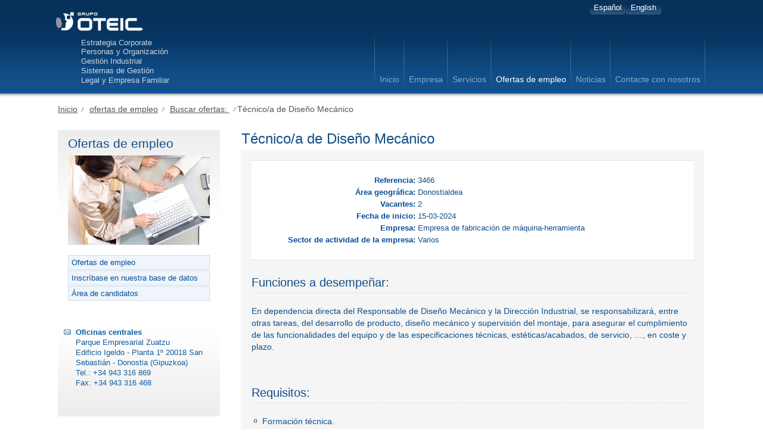

--- FILE ---
content_type: text/html; charset=UTF-8
request_url: https://oteic.com/ofertas/ver.php?id=es&Noferta=1687431977
body_size: 3704
content:
<!DOCTYPE html PUBLIC "-//W3C//DTD XHTML 1.0 Strict//EN" "http://www.w3.org/TR/xhtml1/DTD/xhtml1-strict.dtd">
<html xmlns="http://www.w3.org/1999/xhtml" xml:lang="es" lang="es">
<head>
<title>Grupo Oteic: Expertos en Consultor&iacute;a y Asesoramiento Empresarial.</title>
<meta name="title" content="Grupo Oteic: Expertos en Consultor&iacute;a y Asesoramiento Empresarial." />
<meta name="keywords" content="Consultor&iacute;a, gesti&oacute;n,   sistema gesti&oacute;n, sistemas gesti&oacute;n, empresas familiares, empresa familiar, legal,   abogados, abogado, corporate, recursos humanos, organigrama, organigramas,   selecci&oacute;n de personal, evaluaci&oacute;n competencias, evaluaci&oacute;n competencias b&aacute;sicas, layout, coste, costes, asesoramiento legal, consultor&iacute;a de gesti&oacute;n, consultor&iacute;a estrat&eacute;gica, consultor&iacute;a Gipuzkoa " />
<meta name="description" content="Grupo Oteic: Expertos en Consultor&iacute;a y Asesoramiento Empresarial desde 
1966. Trabajamos en el dise&ntilde;o e implantaci&oacute;n de soluciones a medida en
las siguientes &aacute;reas: Estrategia y Corporate, Personas y 
Organizaci&oacute;n,   Gesti&oacute;n Industrial, Sistemas de Gesti&oacute;n, Legal y Empresa Familiar." />
<meta http-equiv="Content-Type" content="text/html; charset=iso-8859-1" />
<link rel="shortcut icon" href="https://www.oteic.com/favicon.ico" />
<link href="/css/nagusia.css" rel="stylesheet" type="text/css" media="all"/>
<link rel="stylesheet" type="text/css" href="/css/imprimatu.css" media="print" />
<script type="text/javascript" src="/js/ajuste.js"></script>
</head>
<body>
<div class="ezkutatu">
<map  id="sarbide">
<ul><li><a href="#content" accesskey="1" >Saltar al contenido</a></li>
<li><a href="#nagusia" accesskey="2" >Saltar al me&uacute; principal</a></li>
<li><a href="#atalak" accesskey="3" >Saltar a la secciones</a></li>
</ul>
</map>
</div>


<script type="text/javascript" src="//use.typekit.net/wri6gez.js"></script>
<script type="text/javascript">try{Typekit.load();}catch(e){}</script>

<div id="fondo_burua">
<!--HASIERA_buru_2-->
<div id="burua">
<div id="buru_1">







<!--BUKAERA_buru_2-->

 
 <!--HASIERA_buru_1-->
 


   
<img src="/img/logo1.gif" alt="Icono del logotipo del Grupo Oteic�" id="logo" />

<div id="logo1">
 <h1> <a href="/index.php?id=es" ><img src="/img/logo2.gif" alt="Logotipo del Grupo Oteic" /></a></h1>




 <ul>
  <li class="lista_h1">Estrategia Corporate</li>
    <li class="lista_h1">Personas y Organizaci&oacute;n</li>
     <li class="lista_h1">Gesti&oacute;n Industrial</li>
       <li class="lista_h1">Sistemas de Gesti&oacute;n</li>
  <li class="lista_h1">Legal y Empresa Familiar</li>

 

  </ul>


 </div>

<div class="linkedin">

<script src="//platform.linkedin.com/in.js" type="text/javascript">

  lang: es_ES

</script>

<script type="IN/FollowCompany" data-counter="none" data-id="402987"></script>
</div>

 <map  id="idiomas">
<div id="hizkuntza">
<!--<a href="/ofertas/ver.php?&Noferta=1687431977&id=eu"  hreflang="eu" lang="eu">Euskara</a>--><a href="/ofertas/ver.php?&Noferta=1687431977&id=es"  hreflang="es" lang="es">Espa&ntilde;ol</a><a href="/ofertas/ver.php?&Noferta=1687431977&id=en"  hreflang="en" lang="en">English</a>
</div>
</map>





<br />
<br />

   
<a name="nagusia"></a>
<map  id="corporativo">
<div id="menu_corporativo">
<ul>
<!--INICIO_comienzo-->
<li><a href="/index.php?id=es"  accesskey="i">Inicio</a></li>
<!--FIN_comienzo-->

<!--INICIO_empresa-->
<li><a href="/empresa/index.php?id=es"  accesskey="e">Empresa</a></li>
<!--FIN_empresa-->

<!--INICIO_servicios-->
<li><a href="/servicios/index.php?id=es"  accesskey="s">Servicios</a></li>
<!--FIN_servicios-->




<li><a href="/ofertas/index.php?id=es"  accesskey="o" class="selek">Ofertas de empleo</a></li>


<!--INICIO_noticias-->
<li><a href="/noticias/index.php?id=es"  accesskey="n">Noticias</a></li>
<!--FIN_noticias-->



<!--INICIO_contacto-->
<li><a href="/contacto/index.php?id=es"  accesskey="c">Contacte con nosotros</a></li>
<!--FIN_contacto-->

</ul>
</div>
</map>

<div class="clear"></div>

</div>
 <!--BUKAERA_buru_1-->

 </div>
 </div>
<div id="container">



<div class="inside">
<!--INICIO_ruta-->
<map  id="ruta_pagina">
<div id="ruta"> 

<ul>
<li><a href="/index.php?id=es" >Inicio</a></li> <li><a href="/ofertas/index.php?id=es" >ofertas de empleo</a></li>
<li>

<a href="index.php?id=es&amp;desde=&amp;orden=&amp;sentido="> Buscar ofertas: </a>  T&eacute;cnico/a de Dise&ntilde;o Mec&aacute;nico</li>
</ul>
 </div>
</map>
<!--FIN__ruta-->
<div id="gorputza">
<!--INICIO_zutabeak-->
<div id="main" class="hide-right">

<div id="columns">
<div class="cols-wrapper">
<div class="float-wrapper">
<div id="col-a">
<div class="main-content">
<a name="content"></a>

<h2>T&eacute;cnico/a de Dise&ntilde;o Mec&aacute;nico</h2>
<!--<span class="negrita azul">Oferta de empleo</span>-->
<div class="marko">
<div class="marko_barrua">
				
  
<div  id="borde_ofertas">
        
				
             <dl>
    
    <dt> <span class="negrita">Referencia:</span></dt> <dd>&nbsp;3466</dd>
      <dt>  <span class="negrita">&Aacute;rea geogr&aacute;fica:</span></dt> <dd>&nbsp;Donostialdea</dd>
       <dt> <span class="negrita">Vacantes:</span></dt> <dd>&nbsp;2</dd>
        <dt><span class="negrita">Fecha de inicio:</span></dt> <dd>&nbsp;15-03-2024</dd>
        <!--INICIO_CON_Tempresa-->
      <dt><span class="negrita">Empresa:</span></dt><dd>&nbsp;Empresa de fabricaci&oacute;n de m&aacute;quina-herramienta&nbsp;</dd>
        <!--FIN_CON_Tempresa-->
        <!--INICIO_CON_Nsector-->
        <dt><span class="negrita">Sector de actividad de la empresa:</span></dt> <dd>&nbsp;Varios&nbsp;</dd>
        <!--FIN_CON_Nsector-->
        
        </dl>
</div>

<!--INICIO_CON_Mfuncion-->
<h3 class="margen">Funciones a desempe&ntilde;ar:</h3>

<p><span class="gris"><p><span style="font-size:14px;"><span style="font-family:arial,helvetica,sans-serif;">En dependencia directa del Responsable de Dise&ntilde;o Mec&aacute;nico y la Direcci&oacute;n Industrial, se responsabilizar&aacute;, entre otras tareas, del desarrollo de producto, dise&ntilde;o mec&aacute;nico y supervisi&oacute;n del montaje, para asegurar el cumplimiento de las funcionalidades del equipo y de las especificaciones t&eacute;cnicas, est&eacute;ticas/acabados, de servicio, &hellip;, en coste y plazo.</span></span></p>&nbsp;</span>
</p>

<!--FIN_CON_Mfuncion-->

<!--INICIO_CON_Mrequisi-->

<h3 class="margen">Requisitos:</h3>
<p><span class="gris"><ul>	<li><span style="font-size:14px;"><span style="font-family:arial,helvetica,sans-serif;">Formaci&oacute;n t&eacute;cnica.</span></span></li>	<li><span style="font-size:14px;"><span style="font-family:arial,helvetica,sans-serif;">Experiencia en puestos similares en empresas del sector industrial, m&aacute;quina-herramienta, &hellip;</span></span></li>	<li><span style="font-size:14px;"><span style="font-family:arial,helvetica,sans-serif;">Conocimiento y destreza en el manejo de programas de dise&ntilde;o 3D (auto-cad INVENTOR, Solid Edge, SolidWorks, &hellip;).</span></span></li>	<li><span style="font-size:14px;"><span style="font-family:arial,helvetica,sans-serif;">Persona aut&oacute;noma, con capacidad de trabajo en equipo y resolutiva.</span></span></li></ul>&nbsp;</span></p>

<!--FIN_CON_Mrequisi-->
<!--INICIO_CON_Mofrece-->
<h3 class="margen">La empresa ofrece:</h3>
<p><span class="gris"><p><span style="font-size:14px;"><span style="font-family:arial,helvetica,sans-serif;">Se ofrece incoproraci&oacute;n a interesante proyecto empresarial y remuneraci&oacute;n acorde al perfil personal y profesional presentado.</span></span></p>&nbsp;</span></p>

<!--FIN_CON_Mofrece-->
<!--INICIO_CON_Mobserva-->
<h3 class="margen">Observaciones:</h3>
<p><span class="gris"><p><span style="font-size:14px;"><span style="font-family:arial,helvetica,sans-serif;">Los interesados deber&aacute;n escribir a seleccion@oteic.com o a Grupo Oteic (Parque Empresarial Zuatzu, Edificio Igeldo &ndash; Planta 1&ordf;, 20018 San Sebasti&aacute;n) adjuntando curriculum completo e indicando la referencia arriba se&ntilde;alada. S&oacute;lo se responder&aacute; a las candidaturas preseleccionadas.</span></span></p>&nbsp;</span></p>

<!--FIN_CON_Mobserva-->

	<div class="centro margen">
 <ul class="listabotones">
        <li>

           <a href="index.php?desde=&amp;orden=&amp;sentido=" class="botoia" >Volver  </a></li>
           <li><a href="/candidatos/index.php?id=es&amp;Noferta=1687431977&" class="botoia" >Inscr&iacute;base a esta oferta</a></li><li><a href="/candidatos/index.php?id=es" class="botoia" >Inscribirse  en nuestra base de datos  </a></li><li>
           <div class="clear">&nbsp;</div>
           <a href="inicio_enviar.php?id=es&amp;Noferta=1687431977&amp;desde=&amp;orden=&amp;sentido=" class="botoia" >Env&iacute;e  esta oferta a un amigo </a></li>
          </ul>
           
           <!-- &nbsp;<a href="javaScript:print();" class="botoia" >Imprimir </a> -->            </div>
                </div>
                </div>
               <br />
</div>
</div>
<div id="col-b" class="sidecol">
<div class="box">
<!--INIICIO_LATERAL-->


<a name="atalak"></a>
<map id="atalak">

<div class="vnav">
<dl class="lateralportada">
<dt>Ofertas de empleo</dt>
<dd><a href="/ofertas/index.php?id=es">Ofertas de empleo</a></dd>
<dd><a href="/candidatos/inicio_datos_personales.php?id=es">Inscríbase en nuestra base de datos</a></dd>
<dd><a href="/candidatos/index.php?id=es">Área de candidatos</a></dd>
</dl>
</div>

<div id="pie_lateral" class="confirmacion">

<div id="dire_leteral"><p class="sin"><span class="negrita">Oficinas centrales</span></p>
<p class="sin">Parque Empresarial Zuatzu</p>
<p class="sin">Edificio Igeldo - Planta 1&ordm; 20018 San Sebasti&aacute;n - Donostia (Gipuzkoa)</p>

<p class="sin">Tel.: +34 943 316 869</p>
<p class="sin">Fax: +34 943 316 468</p>
</div>
</div>
</map>
<!--FIN_LATERAL-->
</div>
</div>
</div>

<div class="clear" id="em"></div>
</div>
</div>
</div>
<!--FIN_zutabeak-->
</div>
</div>
</div>



<div id="fondo_oina">

<div id="oina">



<!-- HASIERA OINA_1 -->
<div id="oina_1">

 <div class="fizda">
 
 <map  class="fizda" id="legal">
 <div class="fizda">
 <ul class="enLinea"><li><a href="/uso.php?id=es">Condiciones de uso</a></li><li><a href="/privacidad.php?id=es" >Pol&iacute;tica de privacidad </a></li></ul>
 </div> 
 </map>
 
 </div>

 <div class="fdcha">
<p class="sin">+34 943 316 869 | <a href="/contacto/index.php?id=es" >oteic<span>@</span>oteic.com</a></p></div>

 
</div>
<!-- BUKAERA OINA_1 -->

<!-- HASIERA OINA_2 -->
<div id="oina_2">
<div class="fizda">
 <p>GRUPO OTEIC - OTEIC CONSULTING GROUP Copyright &copy;</p>
 </div>
 
 <div class="fdcha">
 <p><a href="/mapa.php?id=es">Mapa del sitio</a></p>
 </div>
 
 
 
  </div>
 <!-- BUKAERA OINA_2 --> 
 </div>
 </div>
 <script type="text/javascript">
var gaJsHost = (("https:" == document.location.protocol) ? "https://ssl." : "http://www."); document.write(unescape("%3Cscript src='" + gaJsHost + "google-analytics.com/ga.js' type='text/javascript'%3E%3C/script%3E"));
</script>
<script type="text/javascript">
try {
var pageTracker = _gat._getTracker("UA-9386522-2"); pageTracker._trackPageview(); } catch(err) {}</script>

</body>
</html>



--- FILE ---
content_type: text/css
request_url: https://oteic.com/css/nagusia.css
body_size: -28
content:
@import url(elementuak.css);
@import url(estiloak.css);
@import url(estruktura.css);
@import url(menuak.css);
@import url(formularioak.css);




--- FILE ---
content_type: text/css
request_url: https://oteic.com/css/elementuak.css
body_size: 2277
content:
/* CSS Document */

.partners {
	clear: both !important;
	margin-top: 40px !important;

}

.partners ul li {
	float: left;
	display: inline;
	width: 50%;
	text-align: center;
	background: none;
	padding: 0;
}

.partners ul li.corto {
	width: 20%;
}

.estrategicos {
	text-align: center;
	color: #004c9e;
	font-weight: bold;
	font-size: 19px;
}

/* ----------- HASIERA buru_2 elementuak  ----------- */
	
#hizkuntza {
padding:0px 0 0 0;
float:right;

width:136px;
margin:0 65px 0 0;
}

#hizkuntza a{
color:#FFFFFF;
text-decoration:none;
font-size:0.8em;
text-align:center;
float:left;
background:url(/img/hizkuntza.gif) no-repeat bottom;
width:59px;
margin:0 1px 0 0;
padding:5px 0px 4px 0px;}

.linkedin {
	position:absolute;
	right:0;
	top:7px;}

/* ----------- BUKAERA buru_2 elementuak  ----------- */

/* ----------- HASIERA buru_1 elementuak  ----------- */

#logo {
float:left;
margin:20px 0 0 5px;}


#logo1 {
float:left;
margin:20px 0 0 5px;
font-size:0.8em;
line-height:1em;}



.login {
height:0.1%;
text-align:right;
display:block;
margin:0 10px 0 0;}


/* ----------- BUKAERA buru_1 elementuak  ----------- */



/* ----------- HASIERA ruta elementuak  ----------- */

#ruta {
padding:0.6em 0 17px 0;
margin:0 0 0 4px;

text-align:left;
font-size:0.85em;
color:#545454;
}

#ruta a{
background-image:url(/img/ruta_fletxa.gif); background-position:right; background-repeat:no-repeat; 
padding:0px 13px 0px 0px;
color:#545454;}

#ruta ul li{
	display: inline;
	margin: 0;
	padding: 0 .1em;
	background:none;
}

/* ----------- BUKAERA ruta elementuak  ----------- */


/* ----------- HASIERA gorputzeko kapa  ----------- */

#gorputza {
margin:0 0 0 0;
padding:10px 0 0 0;
}

#pie_lateral {
background: url(/img/fondo_lateral_behe.gif) repeat-x bottom;
height:150px;}


#dire_leteral {
background:url(/img/ikono_carta.gif) no-repeat  left 0.3em;
padding:0 10px 0 20px;
text-align:left;
margin:30px 0 0 10px;
color:#115da5;
font-size:0.9em;}
/* ----------- BUKAERA gorputzeko kapa  ----------- */



/* ----------- HASIERA lateraleko elementuak  ----------- */




/* ----------- BUKAERA lateraleko elementuak  ----------- */



/* ----------- HASIERA oina_1 elementuak  ----------- */






/* ----------- BUKAERA oina_1 elementuak  ----------- */



/* ----------- HASIERA aurrekoak eta hurrengoak ----------- */

#anteriores, #listaPaginas, #siguientes {
margin-top:5px;
	margin-bottom: 20px;
	width: 33%;
	float: left;
	font-size: 90%;
}

#listaPaginas {
	text-align: center;
}

#listaPaginas ul li{
	display: inline;
	margin: 0;
	padding: 0 .1em;
}

#siguientes {
	text-align: right;
}

.horrialdea {
font-size:0.9em;
color: #114e88;
padding:5px;
margin:0 0 3px 0;
border-bottom:1px solid #e9e9e9;}

#anteriores ul li{
	display: inline;
	margin: 0;
	padding: 0 8px 0 0;
	background:none;
}

#anteriores ul li a{
padding:5px;
background:#ece4ee;
height:0.01%;
text-decoration:none;}

#anteriores ul li.paginaActual{
background:#62016f;
color:#FFFFFF;
padding:5px;}


/* ----------- BUKAERA aurrekoak eta hurrengoak ----------- */



/* ----------- HASIERA marko nagusia borobildua  ----------- */

.top-left, .top-right, .bottom-left, .bottom-right { 
	background-image: url(/img/izkinak.gif); 
	height: 10px;      
	font-size: 2px;
}


.top-right {
	background-position: 100% 0;  
	}
	
.bottom-left  { 
	background-position: 0 -10px; 
}
	
.top-left, .bottom-left { 
	margin-right: 10px;
}
	
.top-right, .bottom-right { 
	margin-left: 10px;  
	margin-top: -10px;  
	}	

.bottom-right{ 
	background-position: 100% -10px; 
	}
.bottom-right {
	margin-bottom: 5em;
}
.inside{
	margin: 0; padding: 0;
	background: #fff;                      
	padding-left: 3px;   
	padding-right:3px;
	text-align:center;    
}

/* ----------- BUKAERA marko nagusia borobildua  ----------- */

/* ----------- HASIERA marko grixa borobildua  ----------- */

.top-left2, .top-right2, .bottom-left2, .bottom-right2 { 
	background-image: url(/img/izkinak_gris.gif); 
	height: 10px;      
	font-size: 2px;
}

.top-right2 {
	background-position: 100% 0;  
	}
	
.bottom-left2  { 
	background-position: 0 -10px; 
}
	
.top-left2, .bottom-left2 { 
	margin-right: 10px;
}
	
.top-right2, .bottom-right2 { 
	margin-left: 10px;  
	margin-top: -10px;  
	}	

.bottom-right2{ 
	background-position: 100% -10px; 
	}
.bottom-right2 {
	margin-bottom: 5em;
}
.inside2{
	margin: 0;
	background: #fff;                      
	padding-left: 8px;   
	padding-right:8px;
	text-align: justify;
	border-left:1px solid #d9d9d9;
	border-right:1px solid #d9d9d9;  
}

/* ----------- BUKAERA marko grixa borobildua  ----------- */

/* ----------- HASIERA marko boletin  ----------- */

.top-left4, .top-right4, .bottom-left4, .bottom-right4 { 
	background-image: url(/img/izkinak_boletin.gif); 
	height: 10px;      
	font-size: 2px;
}

.top-right4 {
	background-position: 100% 0;  
	}
	
.bottom-left4  { 
	background-position: 0 -10px; 
}
	
.top-left4, .bottom-left4 { 
	margin-right: 10px;
}
	
.top-right4, .bottom-right4 { 
	margin-left: 10px;  
	margin-top: -10px;  
	}	

.bottom-right4{ 
	background-position: 100% -10px; 
	}
.bottom-right4 {
	margin-bottom: 5em;
}
.inside4{
	margin: 0;
	background: #fff;                      
	padding-left: 8px;   
	padding-right:8px;
	text-align:left;
	background:url(/img/inside_boletin.gif) top right no-repeat;
	border-left:1px solid #efe7f0;

	font-size:0.9em; 
}

/* ----------- BUKAERA marko boletin  ----------- */

/* ----------- HASIERA marko granate borobildua  ----------- */

.top-left3, .top-right3, .bottom-left3, .bottom-right3 { 
	background-image: url(/img/izkinak_granate.gif); 
	height: 10px;      
	font-size: 2px;
}

.top-right3 {
	background-position: 100% 0;  
	}
	
.bottom-left3  { 
	background-position: 0 -10px; 
}
	
.top-left3, .bottom-left3 { 
	margin-right: 10px;
}
	
.top-right3, .bottom-right3 { 
	margin-left: 10px;  
	margin-top: -10px;  
	}	

.bottom-right3{ 
	background-position: 100% -10px; 
	}
.bottom-right3 {
	margin-bottom: 5em;
}
.inside3{
	margin: 0;
	background: #fbf9fb;                      
	padding-left: 8px;   
	padding-right:8px;
	text-align: justify;
	border-left:1px solid #e9dbeb;
	border-right:1px solid #e9dbeb;
}

/* ----------- BUKAERA marko granate borobildua  ----------- */



/* ----------- HASIERA blokea  ----------- */
.blokea {
	width:100%;
	display: block;
	clear: both;
	overflow:auto;
}
/* ----------- BUKAERA blokea  ----------- */






/* ----------- HASIERA albiste lista  ----------- */

.albiste {

	padding: 0;
	margin: 0;
}
.albiste li {

	display:block;
	/*\*/ vertical-align: top; /**/
	margin: 0  0 0.8em  0;

	padding:0;
	background: none;
}

/*  Moz: NO border qui altrimenti difficolta' con width, table altrimenti problemi a text resize (risolubili con refresh) */
.albisteli>div {
	/*\*/ display: table; /**/

}


.albiste a {

height:100%;
	display: block;
	text-decoration: none;
	color: #474747;
	cursor: pointer;
	background:url(/img/bezeroa_lista.gif) no-repeat right bottom;
padding: 0 15px 25px 15px;
	clear:both;
}


.albiste a:hover {

	height:100%;
	display: block;
	text-decoration: none;
	color: #474747;
	cursor: pointer;
clear:both;
padding: 0 15px 25px 15px;
	background:url(/img/bezeroa_lista_hover.gif) no-repeat right bottom;
}

.albiste li .wrimg {
background:url(/img/eguna.gif)  center top no-repeat;
width:6em;
height:68px;
float:left;
color: #62016f;
margin:1em;
text-align:center;
margin:5px;
font-size:0.8em;
line-height:1.3em;
}

.albiste span.texto {
margin:0px 0 15px 0;
font-size:1.1em;
}

.albiste li{
clear:both;
width:100%;
display:block;
}


/* ----------- BUKAERA albiste lista  ----------- */
.pasos{
margin:0 0 5px 0;
display:block;
height:35px;
padding:0 0 5px 0;
border-top:1px dashed #cccccc;
border-bottom:1px dashed #cccccc;}


ul li.bat {
display:inline;
background:url(/img/bat.gif) no-repeat left;
line-height:32px;
padding:11px 6px 11px 35px;
height:32px;
border-right:1px dashed #cccccc;
margin:0 10px 0 0;
}

ul li.bi {
display:inline;
background:url(/img/bi.gif) no-repeat left;
line-height:32px;
padding:11px 6px 11px 35px;
height:32px;
border-right:1px dashed #cccccc;
margin:0 10px 0 0;
}

ul li.hiru {
display:inline;
background:url(/img/hiru.gif) no-repeat left;
line-height:32px;
padding:11px 6px 11px 35px;
height:32px;
border-right:1px dashed #cccccc;
margin:0 10px 0 0;
}

ul li.lau {
display:inline;
background:url(/img/lau.gif) no-repeat left;
line-height:32px;
padding:11px 0 11px 35px;
height:32px;

margin:0 0 0 0;
}




ul li.bat_selek {
display:inline;
background:url(/img/bat_selek.gif) no-repeat left;
line-height:32px;
padding:11px 6px 11px 35px;
height:32px;
border-right:1px dashed #cccccc;
margin:0 10px 0 0;
color: #054d9a;
}

ul li.bi_selek {
display:inline;
background:url(/img/bi_selek.gif) no-repeat left;
line-height:32px;
padding:11px 6px 11px 35px;
height:32px;
border-right:1px dashed #cccccc;
margin:0 10px 0 0;
color: #054d9a;
}

ul li.hiru_selek {
display:inline;
background:url(/img/hiru_selek.gif) no-repeat left;
line-height:32px;
padding:11px 6px 11px 35px;
height:32px;
border-right:1px dashed #cccccc;
margin:0 10px 0 0;
color: #054d9a;
}

ul li.lau_selek {
display:inline;
background:url(/img/lau_selek.gif) no-repeat left;
line-height:32px;
padding:11px 0 11px 35px;
height:32px;
color: #054d9a;
margin:0 0 0 0;
}

ul.lista_ofertas {
border-bottom: 1px solid #cccccc;
}

ul.lista_ofertas li{
background: #ffffff url(/img/puntuak.gif) repeat-x top; }


ul.lista_lateral2 {
	margin: 0px 17px 20px 17px;}

ul.lista_lateral2 li {
background:none;
margin:0 0 1px 0;
padding:0;}
	
ul.lista_lateral2 li a{
border:1px solid #d1dce7;
padding-left:5px; display:block;
background: #eff5fb;
padding:3px 0 3px 5px;
background: url(/img/lateral.gif);
margin:0 0 1px 0;
text-align:left;
text-decoration:none;}

.privacidad {
margin:61em 0 0 0;}

.uso {
margin:70em 0 0 0;}

.confirmacion {
margin:3em 0 0 0;}

#borde_previ {
border-top: 1px dotted #ccc; border-bottom: 1px dotted #ccc; padding:10px 0 0 0; height:0.01%;}

#previ1 {float: left; width:48%; font-size:0.9em;}

#previ2 {float: right; width:48%;  font-size:0.9em; border-left: 1px dotted #ccc;}
 
#previ3 {float: left; width:48%;  font-size:0.9em;}

#previ4 {float: right; width:48%;  font-size:0.9em; border-left: 1px dotted #ccc;}

#borde_ofertas {border-bottom: dotted 1px #ccc; border-top: dotted 1px #ccc; padding:10px; background:#FFFFFF;}

#borde_ofertas2 {border-bottom: dotted 1px #ccc; padding:0 0 3px 0; margin:0 0 5px 0;}

.borde_ofertas3 {border-bottom: dotted 1px #ccc; padding:0 0 3px 0; margin:0 0 5px 0; display:block;}

.equipo {margin:14em 0 0 0;}

.historia {margin:33em 0 0 0;}

.empresa1 {margin:22em 0 0 0;}

.empresa2 {margin:18em 0 0 0;}

.empresa3 {margin:22em 0 0 0;}

.map {width: 100%; height: 450px;}

.servicios {margin:49em 0 0 0;}

.industrial {margin:54em 0 0 0;}

.legal {margin:80em 0 0 0;}

.personas {margin:50em 0 0 0;}

.sistemas{margin:103em 0 0 0;}

p.sin {
margin:0;
padding:0;}

.cursiva {
font-style:italic;}

.margen {
margin:25px 0 0 0;}

ul.listabotones li{
display:inline;
background:none;
padding:0;
margin:2px 2px 0 0;
}

ul.lista_error li {
text-align:left;
color:#FF0000;}

ul.lista_error {
margin:0 0 20px 0;}

ul.enLinea li {
	display: inline;
}

--- FILE ---
content_type: text/css
request_url: https://oteic.com/css/estiloak.css
body_size: 2998
content:
/* ----------- EZAUGARRI OROKORRAK ----------- */
html {
	position: relative;
	margin: 0px;
	padding: 0px;
}

body {
	position: relative;
	font-family: Verdana, Arial, Helvetica, sans-serif;
	color : #545454;
	margin: 0 ;
	padding: 0px;
	background: #fff;
	font-size:100%;
}
/* ----------- HASIERA Loturak ----------- */

a {
	color: #054d9a;
}

a:visited {
	
}

a:hover {
	text-decoration: none;
}

/* ----------- BUKAERA Loturak ----------- */






/* ----------- HASIERA Titularrak ----------- */

h1 {
color:#ccd7e4;
margin:0;
padding:0 0 5px 0;
font-size:0.85em;
font-weight:lighter;
line-height:0.9em;


}

h2 {
	font-size: 1.7em;
	line-height:1.2em;
	text-align: left;
	color: #114e88;
	font-weight:lighter;
	margin: 0px 0px 0.2em 0px;
	padding: 0;
}


h2.lateralportada {
	font-size: 1.6em;
	line-height:1.2em;
	text-align: left;
	color: #114e88;
	font-weight:lighter;
	margin: 0px 0px 0.2em 0px;
	padding: 10px 0px 0px 0px;
}


h2.portada {
font-size:1em;
font-weight:bold;
padding:0 0 4px 0;
margin:0;}


h2.royal {
	text-align: center;
}

h2.museo {
	font-family: "museo-sans",sans-serif;
font-style: normal;
font-weight: 100;	

}

h2 span.fecha {
	color: #777;
	font-family: "museo-sans",sans-serif;
font-style: normal;
font-weight: 100;	
font-size: 15px;
clear: both;
display: block;
}

h3 {
	font-size: 1.4em;
	line-height:1.2em;
	text-align: left;
	color: #114e88;
	font-weight:lighter;
	margin: 0px 0px 0.2em 0px;
	padding: 0px 0px 0px 0px;
	padding:0 0 0.3em 0;
	margin:0 0 5px 0;
	background:url(/img/puntuak.gif) repeat-x bottom;
}

h3.formacion {
	font-size: 1.3em;
 	font-weight: lighter;
	text-align: left;
	background:#114e88;
	color: #fff;
	padding:3px;
	margin:0 0 0px 0;
	border:0;
}

h4 {
	font-size: 1.4em;
 	font-weight: lighter;
	text-align: left;
	color: #114e88;
	padding:0 0 0.3em 0;
	margin:0 0 10px 0;
	background:url(/img/puntuak.gif) repeat-x bottom;
}





h5 {
	font-size: 1em;
 	font-weight: bold;
	text-align: left;
	color: #62016f;
	padding:6px 0px 0px 0px;
	margin:0;
}

/* ----------- BUKAERA Titularrak ----------- */

/* ----------- HASIERA berezko etiketak ----------- */

p {
	margin:0; padding: 0;
	padding-top: .7em;
}

span.entradilla {
	font-family: "museo-sans",sans-serif;
font-style: normal;
font-weight: 100;	
font-size: 21px;
line-height: 28px;
}

.btn {
	border: 1px solid #ddd;
	text-decoration: none;
	width: 36px;
	height: 34px;
	display: block;
	background: url(/img/volver.png) 50% 50% no-repeat;
	position: relative;
	overflow: hidden;
	margin-top: 20px;
	-webkit-border-radius: 4px;
-moz-border-radius: 4px;
border-radius: 4px;
}

.btn span {
	position: absolute;
	bottom: -50px;
}

img {
border:0;}

span {
padding:0;
margin:0;}

hr {
border:1px solid #e2e2e2;
padding:0;
margin:0;
height:0px;}


/* ----  definizio lista  ---- */
dl { font-size:0.9em;}

dt {width: 20.5em; float: left; font-weight: bold; text-align: right; color: #054d9a;}

dd {margin-left: 20.5em; text-align:justify; }



/* ----  definizio lista  ---- */


/* ----  lista  ---- */

ul{
	margin: 5px 0 0 0;
	padding: 0;
	list-style-type: none;
}

 ul li{

	margin: 0 0 0 0;
	display: block;
	padding: .3em 0 .3em  18px;
	text-decoration: none;
	background: url(/img/menu/selek.gif) no-repeat 5px 0.8em; 
}


 ul li.lista_h1{

	margin: 0 0 0 0;
	display: block;
	padding: .2em 0 .1em  7px;
	text-decoration: none;
	/*background: url(/img/lista_h1.gif) no-repeat 0 0.5em; */
	background:none;
	color:#ccd7e4;
}


 ul.estilo_gabe{
	margin: 0;
	padding: 0;
	list-style-type: none;
}

 ul li.estilo_gabe{
 text-align:left;
 display:block;
 width:100%;
 padding:0 0 1em 0;
 margin:0 0 0.5em 0;
 border-bottom:1px dotted #ece4ee;
	
}

 ul li.estilo_gabe a{
  display:block;
 text-decoration:none;
 font-size:0.9em;
 padding:0 0 0 0;
 margin:0;

}

 ul li.estilo_gabe a:hover{
background: url(/img/fletxa.gif) no-repeat right bottom;
}


ul.noticias {
	margin: 0;
	padding: 0;


}

ul.noticias li {
	list-style: none;

background: none;


	margin: 0;
	padding: 0;
	border-bottom: 1px solid #d1d1d1;
	padding-bottom: 30px;
	margin-bottom: 30px;
	
		font-family: "museo-sans",sans-serif;
font-style: normal;
font-weight: 100;
}

ul.noticias li .titular-noticia {
font-size: 1.4em;
line-height: 1.4em;
color: #054d9a;
padding-top: 0;
}

ul.noticias li .fecha {
	color: #777;	
}

ul.noticias li a {
	color: #054d9a;
	text-decoration: none;
}

ul.noticias li a:hover {
	text-decoration: underline;
}

a.estilo_gabe {
text-decoration:none;
font-size: 85%;}

.g-recaptcha{
	display:inline-block;
	width:55%;
	margin-left:42%
}

/* ----  lista  ---- */

/* ----------- BUKAERA berezko etiketak ----------- */

/* ----------- HASIERA berriak lista ----------- */
#lista ul {
width:100%;
	list-style-type:none;
	padding:0;
	margin:1px 0 0 0;
	border-top:1px solid #eee;	
}

#lista ul li {
	color:#666;
	padding:0.5em 0 0.5em 0;
	border-bottom:1px solid #eee;
}

#lista ul li {
	padding-left:15px;
	clear:both;
}

#lista ul li a,
#lista ul li a {
	display:block;
	clear:both;
	text-decoration:none;
	margin:0.2em 0 0.2em 0;	
}

#lista ul li a {
	margin-left:4em;
}

#lista ul li a {
	padding-left:18px;
	margin-left:-18px;
	background:url(/img/fletxa.gif) no-repeat 3px top;
}

#lista ul li a:hover {
	color:#000;
	text-decoration:underline;
}

#lista ul li a:hover {
	background-image:url(/img/fletxa_hover.gif);
}

/* ----------- BUKAERA berriak lista ----------- */



.elementoak1_izda {
	clear: both;
float:left;
width:220px;
position:relative;

}

.elementoak2_izda {
width:100%;
margin:0 0 0 -220px;
float:left;


}

.elementoak2_izda div.elementoak2 {
padding:0 0 0 250px;
display:block;

}



.elementoak1_dcha {
	float: right;
	width:345px;
	position:relative;
}

.elementoak2_dcha {
width:100%;
margin:0 -345px 0 0;
float:left;

}

.elementoak2_dcha div.elementoak2 {
padding:0 385px 0 0;
display:block;

}

/* ----------- HASIERA botoiak ----------- */


.botoi_dcha{

	color: #fff;
	padding: 3px 2px 10px 2px;
	background:#11508a url(/img/botoi.gif) repeat-x left top;
	text-decoration: none;
	cursor: pointer;
	vertical-align: middle;
	font-size: 85%;
	line-height: 1em;
	float: right;
	width: 95px;
	text-align:center;
		border-left:1px solid #0c1427;
	border-top:1px solid #0c1427;
	border-right:1px solid #4591bc;
	border-bottom:1px solid #4591bc;
}

.botoi_izda{
	color: #fff;
	padding: 3px 2px 10px 2px;
	background:#11508a url(/img/botoi.gif) repeat-x left top;
	text-decoration: none;
	cursor: pointer;
	vertical-align: middle;
	font-size: 85%;
	line-height: 1em;
	float:left;
	width: 95px;
	text-align:center;
	border-left:1px solid #0c1427;
	border-top:1px solid #0c1427;
	border-right:1px solid #4591bc;
	border-bottom:1px solid #4591bc;
}

.botoia{
	color: #fff;
	padding: 4px 10px 4px 10px;
	border:0;
	background:#11508a url(/img/botoi.gif) repeat-x left top;
	text-decoration: none;
	cursor: pointer;
	vertical-align: middle;
	font-size: 1em;
	line-height: 1em;
	text-align:center;
	margin:0 auto;
	border-left:1px solid #0c1427;
	border-top:1px solid #0c1427;
	border-right:1px solid #4591bc;
	border-bottom:1px solid #4591bc;
}


.ver{
	color: #114e88;
	padding: 2px 10px 2px 10px;
	border:0;
	background:#bcdfec url(/img/ver.gif) repeat-x left top;
	text-decoration: none;
	cursor: pointer;
	vertical-align: middle;
	font-size: 1em;
	line-height: 1em;
	text-align:center;
	margin:2px auto;
	border-left:1px solid #0c1427;
	border-top:1px solid #0c1427;
	border-right:1px solid #4591bc;
	border-bottom:1px solid #4591bc;
}

.botoiak {
width:204px;
float:right;
background:url(/img/botoiak.gif) no-repeat bottom right;}


/* ----------- BUKAERA botoiak ----------- */


/* ----------- HASIERA tabla ezaugarriak ----------- */
.tabla {
width:100%;
text-align:left;
padding:0px 0px 0px 0px;
border-bottom:1px solid #999999;}

td {
vertical-align:top;
font-size:1em;
padding:5px 0 5px 0;
}



th {
padding:0 0 3px 0;
color: #114e88;
font-weight: bold;}

tr {
background:url(/img/td.gif) repeat-x top;
}

td {
background:#fff url(/img/puntuak.gif) repeat-x top;}

caption {
text-align:left;
font-weight:lighter;
padding:0 0 5px 0;}

.normal {
background-color: #FFFFFF;
}

.sombreado {

background-color:#e2ecf1;
}

tr.conFondo {
	background:#ece4ee;
}

caption {
text-align:center;
color:#545454;}

.blanco {
color:#FFFFFF;}


/* ----------- BUKAERA tabla ezaugarriak ----------- */


/* ----------- HASIERA estilo finkoak ----------- */

.centro {
	text-align: center;
}

.izda {
text-align:left;}

.dcha {
text-align:right;}

.error, .error a {
	color: #FF0000;
}

.ok, .ok a {}

.ezkutatu {
display:none;
padding:0;
margin:0;
line-height:0;
color:#FFFFFF;
background:#731183;}

.ezkutatu a{color:#FFFFFF;
background:#731183;}


.fdcha {
	float: right;
	margin-left: 10px;
}


.fizda {
	float: left;
	margin-right: 10px;
}



.marco {
	border: 1px solid #B80404;
}

.negrita {
	font-weight: bold;
}

.txikia {
	font-size: .9em;
}

.txikia2 {
	font-size: .8em;
}


.clear {
clear:both;
display:block;}


.foto_dcha {

float: right;
border-left:20px solid #fff;
margin:5px 0px 5px 0px;
}

.foto_dcha img{

border: 1px solid #c5c3bb;}


.foto_izda {
float: left;
border-right:20px solid #fff;
margin:5px 0px 5px 0px;
}

.foto_izda img{

border: 1px solid #c5c3bb;}


.foto {
border: 1px solid #d0bacb;
padding:3px;
margin:5px 10px 5px 0px;
background-color: #f0e8ee;
}
.gora {
padding:0px 100px 0px 0px;


}

.handia {
font-size:1.5em;}


.handiagoa {
font-size:1.8em;}

/* ----------- BUKAERA estilo finkoak ----------- */


/* ----------- HASIERA Koloreak ----------- */

.azul {
color: #114e88;}
.gris {
color:#333333;}

/* ----------- BUKAERA Koloreak ----------- */


/* ----------- HASIERA bestelako estiloak ----------- */
.telefonoa {
font-size:1.8em;
padding:0 0 5px 0;}

.atajo {
	text-decoration: underline;
}


.entrada {
color:#054d9a;
font-family:Arial, Helvetica, sans-serif;
font-size:1.2em;
font-weight:lighter;
line-height:1.3em;
margin-bottom:1.2em;
margin:7px 0 30px 0;
}

.descarga {
background: url(/img/descarga.gif) no-repeat 0 5px;
padding:4px 0px 10px 30px;
text-decoration:none;}

.descarga a{
background: url(/img/descarga.gif) no-repeat 0 0;
text-decoration:none;}	





.bezero_izena a{
background: url(/img/fletxa2.gif) no-repeat right 0.4em;
margin:0.5em .6em .5em .6em;
display:block;
text-align:left;
text-decoration:none;
font-size:0.9em;}


.comillas_a {
width:10em;
background:url(/img/komila_goi.gif) no-repeat top left;
padding:0 0 0 25px;
font-family:Georgia, "Times New Roman", Times, serif;
text-align:left;
font-size:1.2em;
font-weight:lighter;
line-height:1.3em;}

.comillas_b {
float:left;
background:url(/img/komila_behe.gif) no-repeat bottom right;
padding:0 2em 0 0;
margin:10px 10px 10px 0;}

.destacado {
width:12em;
padding:6px;
font-family:Georgia, "Times New Roman", Times, serif;
text-align:left;
font-size:1.2em;
font-weight:lighter;
line-height:1.3em;
border-top:1px solid #cccccc;
border-bottom:1px solid #cccccc;
float:left;
margin:8px 15px 8px 0;}

.destacado_dcha {
width:12em;
padding:6px;
font-family:Georgia, "Times New Roman", Times, serif;
text-align:left;
font-size:1.2em;
font-weight:lighter;
line-height:1.3em;
border-top:1px solid #cccccc;
border-bottom:1px solid #cccccc;
float:right;
margin:8px 0 8px 15px;}

.marko {
background:#e9e9e9;
padding:1px;
height:0.1%;
}

.marko_barrua {
background:#f5f5f5;
border:1px solid #ffffff;
padding:15px;
 color: #114e88;
height:0.1%;
}



.eguna {
font-size:2.3em;
font-weight:lighter;
clear:both;
display:block;
margin:7px 0 22px 0;}

.argazki_portada {
border:1px solid #e2dde3;
padding:3px;
margin:3px 8px 0 0;
float: left;
}

.fizda_portada {
	float: left;
	height:100%;
}

.destacado_portada {
padding:5px 0 1em 0;
border-bottom:1px solid #e2dde3;
margin:0 0 1em 0;
clear:both;
display:block;
width:99%;
height:100%;}

.titularnoticias {
font-size:1.2em;
font-weight:lighter;}

.curriculum {
background:url(/img/curriculum.jpg) no-repeat left;
height:150px;
display:block;
border: 1px solid #c5c3bb;}

.texto_mision {
font-size:1.1em;
line-height:1.2em;}

.inicio_comillas {
background:url(/img/inicio_comillas.gif) no-repeat;
height:20px;
width:22px;
float:left;
margin:0 3px 0 0;}

.fin_comillas {
background:url(/img/fin_comillas.gif) no-repeat;
height:20px;
width:22px;
margin:0 5px 0 5px;}

.izenburu_p {
font-size:1em;
font-weight:bold;
min-height:2.7em;
display:block;

}

.servicios_p {
width:18.1%;
margin:0 15px 0 0;
float:left;
/*
height:200px;
*/
}

.servicios_p2 {
width:18.1%;
margin:0 0 0 0;
float:left;
background:#009900;
height:200px;}

.fondo_p_goi {
background: url(/img/fondo_p_goi.gif) repeat-x top;
display:block;
height:28em;
padding:5px;
line-height:1.1em;}

.fondo_p_behe {
background: url(/img/fondo_p_behe.gif) repeat-x bottom right;
margin:3px 0 0 0;
display:block;}

.estrategia_p {
background:url(/img/servicios_p.jpg) right;
display:block;
height:126px;
margin:0 0 5px 0;}

.legal_p {
background:url(/img/legal_p.jpg) right;
display:block;
height:126px;
margin:0 0 5px 0;}

.personas_p {
background:url(/img/personas_p.jpg) right;
display:block;
height:126px;
margin:0 0 5px 0;}

.industrial_p {
background:url(/img/industrial_p.jpg) right;
display:block;
height:126px;
margin:0 0 5px 0;}

.sistemas_p {
background:url(/img/sistemas_p.jpg) right;
display:block;
height:126px;
margin:0 0 5px 0;}

a.gabe {
text-decoration:none;
}

.titular_portada {
font-size:1.5em;
padding:36px 0 36px 0;
line-height:1.1em;
color: #054d9a;
border-top: 1px solid #d1d1d1;
border-bottom: 1px solid #d1d1d1;
}

.expertos {
	margin-bottom: 5px !important;
	text-align:center;
}

.txikia-portadan {
	text-align: center;
	font-size: .7em;
}

.pointer {
cursor:pointer;}

.urdin {
	color: #054d9a;}
/* ----------- BUKAERA bestelako estiloak ----------- */


--- FILE ---
content_type: text/css
request_url: https://oteic.com/css/estruktura.css
body_size: 1207
content:
/* Presentation stylesheet */



/* ----------- HASIERA kapa orokorra  ----------- */
#container {
	font-size:0.8em;
	width: 68.9em;
	margin: auto;
	padding:0 0 20px 0;
	}
	
	#burua {
	font-size:0.8em;
	width: 68.9em;
	margin: auto;
	padding:0 0 20px 0;
	position:relative;
	}
	
	#oina {
	font-size:0.8em;
	width: 68.9em;
	margin: auto;
	padding:0 7px 20px 7px;
	}
	
	#fondo_burua {
	background:#05315b url(/img/burua.gif) repeat-x bottom;}
	
	#fondo_oina {
	margin:15px 0 0 0;
	background:url(/img/oina.gif) repeat-x top;}

/* ----------- BUKAERA kapa orokorra  ----------- */

/* ----------- HASIERA buru_1  ----------- */

#buru_2 {
margin:6px 5px 0px 5px;
height:2.6em;
color:#FFFFFF;
font-size: 0.85em;}

#buru_2 a{
color:#FFFFFF;
text-decoration:none;
}

/* ----------- BUKAERA buru_1  ----------- */


/* ----------- HASIERA buru_2  ----------- */
#buru_1{
margin:0;
padding:0;
clear:both;
}

#buru_1 a{
color:#FFFFFF;
text-decoration:none;}
/* ----------- BUKAERA buru_2  ----------- */

/* ----------- HASIERA oina_1  ----------- */
#oina_1{
padding:15px 0px 20px 0px;
font-size:0.85em;
color:#004d95;
}

#oina_1 a{
color:#004d95;
text-decoration:none;}
/* ----------- BUKAERA oina_1  ----------- */

/* ----------- HASIERA oina_2  ----------- */
#oina_2 {
font-size: 0.80em;
color:#004d95;
padding-bottom:20px;
display:block;
clear:both;
	}
	
#oina_2 a{
color:#004d95;
text-decoration:none;}

/* ----------- HASIERA oina_2  ----------- */


/* ----------- HASIERA estruktura 3 zutabe  ----------- */

/* IDs */
#main {
width:67.8em;

/* Descomentar si se quiere el comportamiento de anchura m�nima y m�xima, y borrar width: 62.5em */
  /*min-width: 50em;
  max-width: 70em;*/

  margin: 0 auto;
}

#col-a {
  float: right;
  width: 100%;
  font-size:0.9em;
}
#col-a[id] { /* [2] */
  margin-left: -1px;
}
#col-b {
  float: left;
  margin-left: -17em;
  z-index: 10; /* [3] */
}
#col-b[id] { /* [2] */
  margin-right: 1px;
}
#col-c {
  float: right;
  margin-right: -17em;
  z-index: 11; /* [3] */
  
}
#col-c[id] { /* [2] */
  margin-left: 1px;
}
.show-all #columns {
  padding: 0 17em;
}
.hide-left #columns {
  padding: 0 17em 0 0;
}
.hide-right #columns {
  padding: 0 0 0 17em;
}
.cols-wrapper {
  width: 100%;
}
.cols-wrapper[class] {
  padding-bottom: 0.1px; /* [4] */
}
.float-wrapper {
  float: left;
  width: 100%;
  position: relative;
  z-index: 0;
}
.float-wrapper[class] { /* [2] */
  margin-right: -1px;
}
.sidecol {
  position: relative;
  width: 17em;
  overflow: hidden;
}
.box,
.main-content {
  margin: 0 ;
  line-height:1.4em;
}

.box_c {
 margin: 0 0 0 4px;
  line-height:1.4em;}


.none {
  display: none;
}

/*
  [1] Play nice with EMs in Opera 6 and IE Win.
  [2] Support for Mozilla, but IE doesn't likes it.
  [3] Z indices needed for link clickability in IE Mac and Opera 6.
  [4] Mozilla needs a non zero value, seems to be a bug.
*/

/* backgrounds */

.cols-wrapper {
  
}


/* classes */

.main-content {
text-align:left;
 padding:0 0 0 2.5em;
 text-align: left;
line-height:1.4em;
font-weight:lighter;
}

.main-content-centro {
padding:0 2.5em 0 2.5em;
text-align: left;
line-height:1.4em;
font-weight:lighter;
 }
 
 .main-content-portada {
padding:0;
text-align: left;
line-height:1.4em;
font-weight:lighter;

/*height:37em;*/
 }
 
 
 .main-content-noticias {
padding:0 2em 0 1em;
text-align: left;
line-height:1.4em;
font-weight:lighter;
 }
 
.cols-wrapper {

  margin: 0 -1px;
 
}
.hide-left .cols-wrapper {
  border-left: none;
  margin-left: 0;
}
.hide-right .cols-wrapper {
  border-right: none;
  margin-right: 0;
}
.hide-both .cols-wrapper {

  margin: 0;
}
.box {
  font-size: 92%;
  line-height: 1.18em;
  background:url(/img/fondo_lateral.gif) top repeat-x;
}
#footer,
.sidecol {
  
}


/* dom-tree */
.dom-tree {
  padding: 0 0 0 1.5em;
 
}
.dom-tree code {
  font-weight: bold;
}
.dom-tree ul ul ul  {
  list-style: disc;
}
.dom-tree ul ul ul ul  {
  list-style: circle;
}
.dom-tree ul ul ul ul ul {
  list-style: square;
}
.dom-tree dl,
.dom-tree dt,
.dom-tree dd {
  color: black;
  margin: 0;
  padding: 0;
  display: inline; /* IE 5.x doesn't like this */
}
.dom-tree dd {
  font-style: italic;
}

/* ----------- BUKAERA estruktura 3 zutabe  ----------- */

--- FILE ---
content_type: text/css
request_url: https://oteic.com/css/menuak.css
body_size: 1169
content:
/* CSS Document */
/* ----------- HASIERA Men� corporativo ----------- */

#menu_corporativo
{
font-size:0.9em;
margin: 20px 0px 0px 0px;
float:right;
padding:0 0 0 9px;
background:url(/img/menu_h.gif) left repeat-y;
}


#menu_corporativo ul
{
margin: 0px 0px 0px 0px;
padding: 0px 0px 0px 0px;
list-style-type: none;
text-align:right;

}

#menu_corporativo ul li { display: inline;
background-image:none;
margin:0;
padding:0;
}

#menu_corporativo ul li a
{
text-decoration: none;
margin: 9px 8px 1px 0px;
color: #8aa9c5;
background:url(/img/menu_h.gif) right repeat-y;
line-height:120%;
float:left;
padding:60px 8px 0 0;
}

#menu_corporativo ul li a:hover
{
color: #fff;
margin: 9px 8px 1px 0px;

}

#menu_corporativo ul li .selek{
color:#FFFFFF;

 }


/* ----------- BUKAERA Men� corporativo ----------- */



/* ----------- HASIERA Menu nagusia ----------- */

#navigation {
	font-family: Helvetica, Verdana, Arial, sans-serif;
	font-size:0.85em;
	float:right;
	margin:33px 10px 0 0;
}

#navigation a {
	margin:0 1px;
	padding: 0;
	color: #545454;
	background: url(/img/menu/norm_left.gif) left top no-repeat;
	text-decoration: none;
	padding-left: 9px;
}

#navigation a span.navigation  {
background: url(/img/menu/norm_right.gif) right top no-repeat;
padding-right: 9px;
}

#navigation a, #navigation a span.navigation 
{
display: block;
float: left

}

/* Hide from IE5-Mac \*/
#navigation a, #navigation a span.navigation {
float: none;
}
/* End hide */

#navigation a:hover {
background: #115da5 url(/img/menu/norm_left_on.gif) left top no-repeat;
padding-left: 9px;
}

#navigation a:hover span.navigation  {
background: url(/img/menu/norm_right_on.gif) right top no-repeat;
padding-right: 9px;
color: #fff;
}

#navigation a.oraingoa {
background: #115da5 url(/img/menu/norm_left_on.gif) left top no-repeat;
padding-left: 9px;
color: #fff;
}

#navigation a.oraingoa span.navigation  {
background: url(/img/menu/norm_right_on.gif) right top no-repeat;
padding-right: 9px;
}

#navigation ul{
padding: 0;
margin: 0
}

#navigation li {
	list-style: none;
	float: left;
	margin: 0;
	padding:0;
	line-height:2em;
	background-image:none;

}

/* ----------- BUKAERA Menu nagusia ----------- */


/* ----------- HASIERA Atalen menua ----------- */

.vnav {
	font-size: 1em;
	text-align:left;
	margin: 0px 17px 20px 17px;

}

.vnav ul, .vnav ul li {
	margin: 0;
	padding: 0;
	list-style-type: none; 
	display: block;


}

.vnav ul li {
	color: #474747;
	background: url(/img/dot.gif) no-repeat left;
}


.vnav ul li a {
	line-height: 1.4em;
	padding: 2px 10px 2px 9px;
	margin-bottom:1px;
	color: #115da5;
	display: block;
	text-decoration: none;
	background: url(/img/menu/no_selek.gif) no-repeat left 0.8em;
}

.vnav ul ul {
	margin:0.5em 0 1em 0;
	padding:0px 0px 0px 0px;
	border-top: solid 0px #E2E2E2;
}

.vnav ul ul li a {
margin:0 0 0 20px;
	background: none;
	font-size:0.8em;
	padding:0.2em 0px 0.3em 20px;
	font-weight:lighter;
	border-top: solid 0px #E2E2E2;
	line-height:1.3em;
}

.vnav ul ul li a:hover  {
	background:none;
	color:#115da5;
}

.vnav ul ul li a.actual  {
	background:none;
	font-weight:bold;
	color:#115da5;

}


.vnav_titular {
	padding-left: 12px;
	line-height: 1.8em;
	font-weight: bold;
}


.vnav ul li a:hover {

	background: url(/img/menu/selek.gif) no-repeat left 0.8em;
}

.vnav ul li a.actual {

	color:#115da5;
	font-weight:bold;
	border-bottom: solid 0px #E2E2E2;
background: url(/img/menu/selek.gif) no-repeat left 0.8em;
}

* html .vnav ul li a /* hide from IE5.0/Win & IE5/Mac */
{
	height: 1%;
}

* html .vnav ul {
	position: relative;	/* IE necesario para corregir un problema de renderizado */
}

/* ----------- BUKAERA Atalen menua ----------- */

dl.lateralportada {
	text-align: left;
	color: #114e88;
	margin: 0px 0px 0.2em 0px;
	padding: 10px 0px 0px 0px;
	margin: 0;
	padding: 0;
	padding-top: 10px;
}

dl.lateralportada dt {
	text-align: left;
	font-size: 1.6em;
	line-height:1.2em;
	font-weight:lighter;
	width: 100%;	
	background: url(/img/curriculum.jpg) 0 33px no-repeat;
	height:200px;
	display:block;
	color: #114e88;

}



dl.lateralportada dd {
	margin: 0;
	text-align: left;
	margin:0 0 1px 0;
	padding:0;
	clear: both;
	height: 100%;
}

dl.lateralportada dd a {
	border:1px solid #d1dce7;
	padding-left:5px;
	display:block;
	background: #eff5fb;
	padding:3px 0 3px 5px;
	background: url(/img/lateral.gif);
	margin:0 0 1px 0;
	text-align:left;
	text-decoration:none;
}

dl.lateraldefinicion {
	padding-top: .5em;
	margin: 0;
}

dl.lateraldefinicion dt {
	text-align: left;
	font-size: 1.6em;
	line-height:1.2em;
	font-weight:lighter;
	width: 100%;	
	color: #114e88;
	background:none;
	margin:0 0 1px 0;
	padding:0;
}

dl.lateraldefinicion dd {
	padding-left:5px;
	display:block;
	padding:3px 0 3px 5px;
	clear: both;
	margin:0 0 1px 0;
	text-align:left;
	text-decoration:none;

}

dl.lateraldefinicion dd a {
	padding-left:5px; display:block;
	padding: 2px 10px 2px 9px;
	background: url(/img/menu/no_selek.gif) no-repeat left 0.8em;
	margin:0 0 1px 0;
	text-align:left;
	text-decoration:none;
}

dl.lateraldefinicion dd a:hover {background: url(/img/menu/selek.gif) no-repeat left 0.8em;}

dl.lateraldefinicion dd a.actual {
	color:#115da5;
	font-weight:bold;
	border-bottom: solid 0px #E2E2E2;
	background: url(/img/menu/selek.gif) no-repeat left 0.8em;
}

--- FILE ---
content_type: text/css
request_url: https://oteic.com/css/formularioak.css
body_size: 861
content:
/* CSS Document */

/* ----------- HASIERA harremanetarako formularioa  ----------- */
form br {clear: both;}

form#buscador input.boton, form#lista input.boton, form#datos input.boton {
	color: #fff;

	padding: 4px 3px 4px 3px;
	border:0;
	background:#11508a url(/img/botoi.gif) repeat-x left top;
	text-decoration: none;
	cursor: pointer;
	vertical-align: middle;
	font-size: 1em;
	line-height: 1.4em;
	width:6em;
	text-align:center;
	display:block;
	margin:0 auto;
	border-left:1px solid #0c1427;
	border-top:1px solid #0c1427;
	border-right:1px solid #4591bc;
	border-bottom:1px solid #4591bc;
	}
	
	 form#datos input.boton_dcha {
	color: #fff;

	padding: 4px 3px 4px 3px;
	border:0;
	background:#11508a url(/img/botoi.gif) repeat-x left top;
	text-decoration: none;
	cursor: pointer;
	vertical-align: middle;
	font-size: 1em;
	line-height: 1.4em;
	width:8em;
	text-align:center;
	float:right;
	border-left:1px solid #0c1427;
	border-top:1px solid #0c1427;
	border-right:1px solid #4591bc;
	border-bottom:1px solid #4591bc;
	}

form#datos, form#buscador {width:100%; padding:0; margin:0 auto; text-align:left; font-size:100%;}

form#datos input.hidden, form#buscador input.hidden {margin:0; padding: 0;}

form#datos p, form#buscador p {text-align:left; padding: 5px 5px 5px 0; margin:0;}

form#datos p.radio, form#buscador p.radio, form#datos p.checkbox, form#buscador p.checkbox, form#datos p.select, form#buscador p.select {
	clear: both; display:block; padding: 0.5em;
} 

form#datos fieldset.registro { display:block; border:0; padding: 10px 5px 5px 10px; margin: 0;  line-height:2em; clear:both;}

form#datos fieldset, form#buscador fieldset { display:block; border:0; padding: 0px 5px 0px 10px; margin: 0; margin-bottom: 0px; line-height:2em; clear:both;}

form#buscador fieldset {padding: 0 5px 0px 10px;}

form#datos legend, form#buscador legend {font-weight:bold; border-bottom:0px solid #91242d; margin: 0; margin-bottom:15px; padding:0px; background:none; padding-top: 0}

* html form#datos legend, * html form#buscador legend { padding:0 0 30px 0; margin:0; border:none;}


form#datos input, form#buscador input {border: 1px solid #e3e3e3; margin: 0; padding-left: 0.2em; width:55%; background:#fff; color: #114e88;}


form#datos input.registro, form#buscador input.registro {border: 1px solid #e3e3e3; margin: 0; padding-left: 0.2em; width:55%; background:#fff; color: #114e88;}


form#datos textarea, form#buscador textarea {width:53.8%; height:8em; border:1px solid #e3e3e3; padding:0.5em; overflow:auto; background:#fff; margin-bottom: 10px; color: #114e88; font-family:Arial, Helvetica, sans-serif;}


form#datos option, form#buscador option {border:0px solid;}
form#datos optgroup, form#buscador optgroup {color:#000; font-style:normal;}
form#datos optgroup option, form#buscador optgroup option {color: #114e88;;}

form#datos input.radio, form#buscador input.radio, form#datos input.checkbox, form#buscador input.checkbox {width: 20px; float:left; margin: 0; padding: 0; text-align: left;  border: 0 solid;}

form#datos select, form#buscador select {float:left; margin: 0; padding: 0; text-align: left;  border: 0 solid #f00; background-color: #fff; }

form#datos input.file, form#buscador input.file {width: 19em;}

form#datos label.radio, form#buscador label.radio, form#datos label.checkbox, form#buscador label.checkbox, form#datos label.select, form#buscador label.select {
	width: auto; float: left; text-align: right; margin-left: 5px; font-weight: normal;
}

form#datos label.select, form#buscador label.select {
	float: left; text-align: right; margin-left: 10px;
}


form#datos label, form#datos p.checkbox, form#datos p.radio, form#datos p.select {padding: 0; margin: 0; display:block; float:left; width: 41%; text-align:right; padding-right:5px; }

form#buscador label, form#buscador p.checkbox, form#buscador p.radio, form#buscador p.select {padding: 0; margin: 0; display:block; float:left; width: 30%; text-align:right; padding-right:5px; color: #114e88; }


form#datos ul li {
margin:0;
padding:0;
background:none;
display:block;
clear:both;}

/* ----------- BUKAERA harremanetarako formularioa ----------- */

--- FILE ---
content_type: text/javascript
request_url: https://oteic.com/js/ajuste.js
body_size: 90
content:
var tamano = screen.width*0.65/800;
var fuente = Math.round((tamano*10))/10;
if(fuente<=1.1) document.write ('<style type="text/css">#container {font-size:' + fuente + 'em;}</style>' );
else document.write ('<style type="text/css">#container {font-size:1.1em;}</style>' );
if(fuente<=1.1) document.write ('<style type="text/css">#burua {font-size:' + fuente + 'em;}</style>' );
else document.write ('<style type="text/css">#burua {font-size:1.1em;}</style>' );
if(fuente<=1.1) document.write ('<style type="text/css">#oina {font-size:' + fuente + 'em;}</style>' );
else document.write ('<style type="text/css">#oina {font-size:1.1em;}</style>' );